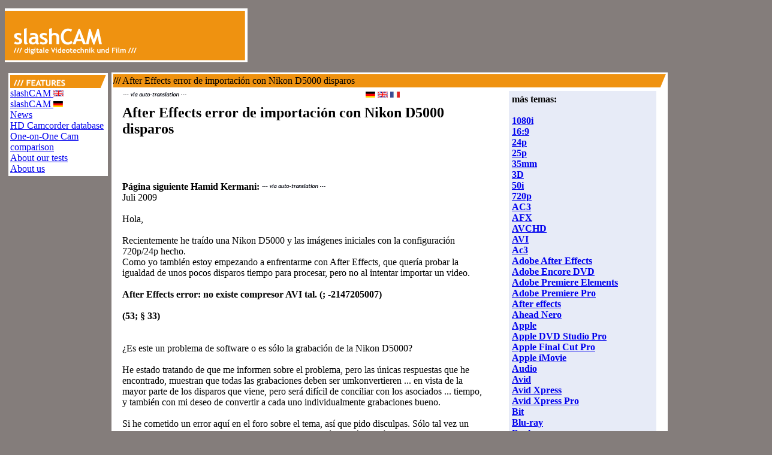

--- FILE ---
content_type: text/html; charset=ISO-8859-1
request_url: https://www.slashcam.com/ES/info/After-Effects-error-de-importaci-n-con-Nikon-D5000-disparos-365413.html
body_size: 6857
content:

<!DOCTYPE HTML PUBLIC "-//W3C//DTD HTML 4.01 Transitional//EN">
<html>
<head>
   <meta http-equiv="Content-Type" content="text/html; charset=iso-8859-1">
   <META NAME="AUTHOR" CONTENT="Rudi Schmidts,Heidi Enzian,Robert Loessl,Thomas Richter,slashcam@--antispam:765--slashcam.de">
   <META NAME="GENERATOR" CONTENT="Slashcam-Homemade; HTML-Perl-MySQL-SSI">
   <META NAME="Keywords" CONTENT="After Effects error de importación con Nikon D5000 disparos: Hola,  Recientemente he traíd">
   <META NAME="Description" CONTENT="After Effects error de importación con Nikon D5000 disparos: Hola,  Recientemente he traído una Nikon D5000 y las imágenes iniciales con la configuración 720p/24p hecho.  Como yo t">
   <META NAME="Intsearch" CONTENT="DV-L,DVL,DV,FAQ,Fragen,Antorten">
   
   <META NAME="REVISIT-AFTER" CONTENT="3 day">
   <META NAME="ROBOTS" CONTENT="index,follow">
   
   <meta http-equiv="content-language" content="es">
   <meta http-equiv="content-type" content="text/html; charset=iso-8859-1">
   <meta http-equiv="expires" content="1">
   <title>After Effects error de importación con Nikon D5000 disparos</title>
   
   
<link rel="stylesheet" type="text/css" href="http://www.slashcam.de/css/style.css" title="standard">
<LINK REL="SHORTCUT ICON" HREF="http://images.slashcam.de/favicon.ico">
<link rel="alternate" type="application/rss+xml" title="slashCAM News als RSS-Feed" href="http://www.slashcam.de/slashcam_news.rdf">
<link rel="alternate" type="application/rss+xml" title="slashCAM Artikel als RSS-Feed" href="http://www.slashcam.de/slashcam_artikel.rdf">
<link rel="alternate" type="application/rss+xml" title="slashCAM TV-Tips als RSS-Feed" href="http://www.slashcam.de/slashcam_tvtips.rdf">
<link rel="alternate" type="application/rss+xml" title="slashCAM Film-Festival Kalender als RSS-Feed" href="http://www.slashcam.de/slashcam_kalender.rdf">
<link rel="alternate" type="application/rss+xml" title="slashCAM Forum als RSS-Feed" href="http://forum.slashcam.de/topics_anywhere.php?mode=default">


   
</head>


<body bgcolor="#847d7b">

<span class="whole_text">

<img src="http://images.slashcam.de/basic/spacer.gif" width=10 height=6
alt=" " border=0><br>
 <table width=1280 CELLSPACING=0 CELLPADDING=0> <tr><td>
<a href="http://www.slashcam.de/index.html"><img src="http://images.slashcam.de/Logo-ohne.gif"
border=0 alt="Logo" ></a>

</td><td valign=top>


<table align="left"width="100%">
<tr align="left"><td align="CENTER">


<!--/* OpenX Javascript Tag v2.6.0 */-->

<script type='text/javascript'><!--//<![CDATA[
   var m3_u = (location.protocol=='https:'?'https://banner.slashcam.de/www/delivery/ajs.php':'http://banner.slashcam.de/www/delivery/ajs.php');
   var m3_r = Math.floor(Math.random()*99999999999);
   if (!document.MAX_used) document.MAX_used = ',';
   document.write ("<scr"+"ipt type='text/javascript' src='"+m3_u);
   document.write ("?zoneid=11&amp;block=1&amp;blockcampaign=1");
   document.write ('&amp;cb=' + m3_r);
   if (document.MAX_used != ',') document.write ("&amp;exclude=" + document.MAX_used);
   document.write (document.charset ? '&amp;charset='+document.charset : (document.characterSet ? '&amp;charset='+document.characterSet : ''));
   document.write ("&amp;loc=" + escape(window.location));
   if (document.referrer) document.write ("&amp;referer=" + escape(document.referrer));
   if (document.context) document.write ("&context=" + escape(document.context));
   if (document.mmm_fo) document.write ("&amp;mmm_fo=1");
   document.write ("'></scr"+"ipt>");
//]]>--></script><noscript><a href='http://banner.slashcam.de/www/delivery/ck.php?n=a9494b84&amp;cb=7567434' target='_blank'><img src='http://banner.slashcam.de/www/delivery/avw.php?zoneid=11&amp;n=a9494b84' border='0' alt='' /></a></noscript>


</td></tr></table>


 </td></tr>
 <tr><td colspan=2>

<table width=1280 border=0 CELLSPACING=6 CELLPADDING=0>
<tr align=top valign=left><td style="vertical-align: top;" colspan=3
width=100%>

</td></tr>
<tr align=top valign=left><td height=0></td><td rowspan=2 width=948>
<!-- Maincontent Start : ---> 
<img src="http://images.slashcam.de/basic/spacer.gif" width=10 height=5
alt=" " border=0><br>


<table BORDER=0 CELLSPACING=0 BGCOLOR="#FFFFFF" CELLPADDING=3 WIDTH="100%"><tbody><tr><td>
<table width="100%" CELLSPACING=0 CELLPADDING=0>
<tr valign=top align=left><td colspan=2 BGCOLOR="#EF9210" height=22 valign="middle"><span class="titelbalken"><b>&#47;&#47;&#47;</b>&nbsp;After Effects error de importación con Nikon D5000 disparos</span></td><td width="15" align="right" valign="top" BGCOLOR="#EF9210"><img src="http://images0.slashcam.de/basic/schraege.gif" width=10 height=22 border="0"></td></tr>
<tr valign=top align=left><td width="70%" rowspan=2><table width="100%"><tr><td></td><td><img src="http://images0.slashcam.de/basic/google_trans_headline.gif"></td><td valign="right"><a href="http://www.slashcam.de/info/After-Effects-Import-Error-mit-Nikon-D5000-Aufnahmen-365413.html" ><img src="http://images.slashcam.de/basic/DE.gif" border=0 alt="After Effects Import Error mit Nikon D5000 Aufnahmen"></a> <a href="http://www.slashcam.com/EN/info/After-Effects-import-Error-with-Nikon-D5000-shots-365413.html" ><img src="http://images.slashcam.de/basic/EN.gif" border=0 alt="After Effects import Error with Nikon D5000 shots"></a> <a href="http://www.slashcam.com/FR/info/After-Effects-Erreur-d-importation-avec-Nikon-D5000-plans-365413.html" ><img src="http://images.slashcam.de/basic/FR.gif" border=0 alt="After Effects Erreur d&#39;importation avec Nikon D5000 plans"></a> <!--- ID:365413 - ES:TR  ---><!--- ID:365413 - ES:SV  ---><!--- ID:365413 - ES:IT  ---><td></tr></table><table width="100%" CELLSPACING=5 CELLPADDING=0>
<tr valign=top align=left><td width="5"></td><td><!-- google_ad_section_start --><h2 class="forum">After Effects error de importación con Nikon D5000 disparos</h2><br>
<script type="text/javascript">
   	<!--
google_ad_client = "pub-8291754662609381";
/* SLCM MREC BILD UND TEXT */
google_ad_slot = "0396176667";
google_ad_width = 336;
google_ad_height = 280;
//-->
	
</script> 
<script type="text/javascript" src="http://pagead2.googlesyndication.com/pagead/show_ads.js"></script>
<br><br><b> Página siguiente Hamid Kermani:</b><img src="http://images0.slashcam.de/basic/google_trans_headline.gif"><br>Juli 2009<br><br>Hola, <br /><br /> Recientemente he traído una Nikon D5000 y las imágenes iniciales con la configuración 720p/24p hecho. <br /> Como yo también estoy empezando a enfrentarme con After Effects, que quería probar la igualdad de unos pocos disparos tiempo para procesar, pero no al intentar importar un video. <br /><br /> <span style="font-weight:bold">After Effects error: no existe compresor AVI tal. (; -2147205007) <br /><br /> (53; § 33) <br /></span> <br /><br /> ¿Es este un problema de software o es sólo la grabación de la Nikon D5000? <br /><br /> He estado tratando de que me informen sobre el problema, pero las únicas respuestas que he encontrado, muestran que todas las grabaciones deben ser umkonvertieren ... en vista de la mayor parte de los disparos que viene, pero será difícil de conciliar con los asociados ... tiempo, y también con mi deseo de convertir a cada uno individualmente grabaciones bueno. <br /><br /> Si he cometido un error aquí en el foro sobre el tema, así que pido disculpas. Sólo tal vez un problema con la Nikon D5000 tiene un software específico más común de conocimientos en esta cámara. <br /><br /> Estoy un principiante a la cámara de campo, así como la ingeniería de software, así que por favor vaya suave con este hilo en el trabajo;) <br /><br /> Gracias por la ayuda<br><hr><br>
<script type="text/javascript"><!--
google_ad_client = "pub-8291754662609381";
/* 468x15, Textlinks für Infoseiten */
google_ad_slot = "6331189920";
google_ad_width = 468;
google_ad_height = 15;
//-->
</script>
<script type="text/javascript"
src="http://pagead2.googlesyndication.com/pagead/show_ads.js">
</script>
<br><b> Responder </b> Mr. B:<img src="http://images0.slashcam.de/basic/google_trans_headline.gif"><br><br>¿Qué versión de After Effects tiene usted? <br /> No sé si el D5000 recibe un diferente, pero el formato MJPG mi D90 se detecta en After Effects CS4 muy bien.<br><hr><br><b> Responder </b> Hamid Kermani:<img src="http://images0.slashcam.de/basic/google_trans_headline.gif"><br><br>He After Effects 7.0 Pro ... Tal vez yo debo obtener una versión más reciente si la versión antigua del avi. no es capaz de importar archivos de ... <br /><br /><br /> pero no obstante debe ser también otra posibilidad<br><hr><br><b> Responder </b> Mr. B:<img src="http://images0.slashcam.de/basic/google_trans_headline.gif"><br><br>Probablemente, en After Effects 7.0, el códec MJPG no ha llegado todavía, así que los archivos AVI no se puede abrir. En otro foro de alguien que tenía el mismo problema. <br /> Por lo que necesita para instalar el versuechen de alguna manera. <br /> &lt;a href = "Foros http://www.hilfdirselbst.ch/foren/After_Effects_7:_Fehler_bei_AVI-Import_Kein_solcher_AVI-Kompressor_P225653.html&quot;&gt;Hier&lt;/a&gt; esta entrada. Con él extrañamente ha ayudado a la instalación de un paquete de filtros, no me preguntes por qué. Ev. Fue allí integra el codec ^ ^<br><hr><br><!-- google_ad_section_end --><br><b><b><a href="http://www.slashcam.com/ES/info/dir/Adobe-After-Effects.html">Adobe After Effects</a></b><br></b><br><img src="http://images.slashcam.de/red_arrow.gif" class="ar_r"><a href="http://www.slashcam.com/ES/info/mover-el-eje-X--Y--Z--After-Effects-CS5--484529.html">mover el eje X, Y, Z (After Effects CS5)</a><br>
<img src="http://images.slashcam.de/red_arrow.gif" class="ar_r"><a href="http://www.slashcam.com/ES/info/Adobe-After-Effects-y-externos-373591.html">Adobe After Effects y externos</a><br>
<img src="http://images.slashcam.de/red_arrow.gif" class="ar_r"><a href="http://www.slashcam.com/ES/info/Es-el-siguiente-di-logo-con-After-Effects-CS3--Encore---posible--372946.html">Es el siguiente diálogo con After Effects CS3, Encore + posible?</a><br>
<img src="http://images.slashcam.de/red_arrow.gif" class="ar_r"><a href="http://www.slashcam.com/ES/info/Cara-retoque-en-After-Effects-372578.html">Cara retoque en After Effects</a><br>
<img src="http://images.slashcam.de/red_arrow.gif" class="ar_r"><a href="http://www.slashcam.com/ES/info/Cara-retoque-en-After-Effects-372579.html">Cara retoque en After Effects</a><br>
<img src="http://images.slashcam.de/red_arrow.gif" class="ar_r"><a href="http://www.slashcam.com/ES/info/De-After-Effects-de-secuencias-de-comandos--ejecutar-secuencias-d-372484.html">De After Effects de secuencias de comandos: ejecutar secuencias de</a><br>
<img src="http://images.slashcam.de/red_arrow.gif" class="ar_r"><a href="http://www.slashcam.com/ES/info/After-Effects--Escala-es-todav-a-borrosa-372385.html">After Effects: Escala es todavía borrosa</a><br>
<img src="http://images.slashcam.de/red_arrow.gif" class="ar_r"><a href="http://www.slashcam.com/ES/info/-Edad-del-proyector--Efecto-con-After-Effects--371174.html">"Edad del proyector" Efecto con After Effects?</a><br>
<img src="http://images.slashcam.de/red_arrow.gif" class="ar_r"><a href="http://www.slashcam.com/ES/info/After-Effects---Crecimiento-m-s-de-30000-metros-370853.html">After Effects - Crecimiento más de 30000 metros</a><br>
<img src="http://images.slashcam.de/red_arrow.gif" class="ar_r"><a href="http://www.slashcam.com/ES/info/Anti-plugin-para-RollingShutter-Nuke-de-The-Foundry--y-After-Effe-369818.html">Anti-plugin para RollingShutter Nuke de The Foundry, y After Effects</a><br>
<img src="http://images.slashcam.de/red_arrow.gif" class="ar_r"><a href="http://www.slashcam.com/ES/info/Cooperaci-n-After-Effects---Premiere-Pro-367500.html">Cooperación After Effects - Premiere Pro</a><br>
<img src="http://images.slashcam.de/red_arrow.gif" class="ar_r"><a href="http://www.slashcam.com/ES/info/After-Effects-importaci-n-HDV-367886.html">After Effects importación HDV</a><br>
<img src="http://images.slashcam.de/red_arrow.gif" class="ar_r"><a href="http://www.slashcam.com/ES/info/Harry-Potter-FX-Max-o-3D-en-After-Effects-6-5-y-Cinema-4D--366798.html">Harry Potter FX Max o 3D en After Effects 6.5 y Cinema 4D?</a><br>
<img src="http://images.slashcam.de/red_arrow.gif" class="ar_r"><a href="http://www.slashcam.com/ES/info/Abrir-el-proyecto-de-After-Effects-CS4-con-CS3-366310.html">Abrir el proyecto de After Effects CS4 con CS3</a><br>
<img src="http://images.slashcam.de/red_arrow.gif" class="ar_r"><a href="http://www.slashcam.com/ES/info/After-Effects-CS3-Estrellas-366078.html">After Effects CS3 Estrellas</a><br>
<img src="http://images.slashcam.de/red_arrow.gif" class="ar_r"><a href="http://www.slashcam.com/ES/info/After-Effects-error-de-importaci-n-con-Nikon-D5000-disparos-365413.html">After Effects error de importación con Nikon D5000 disparos</a><br>
<img src="http://images.slashcam.de/red_arrow.gif" class="ar_r"><a href="http://www.slashcam.com/ES/info/-D-nde-puedo-conseguir-efectos-de-v-deo-bueno-para-After-Effects--365626.html">¿Dónde puedo conseguir efectos de vídeo bueno para After Effects?</a><br>
<img src="http://images.slashcam.de/red_arrow.gif" class="ar_r"><a href="http://www.slashcam.com/ES/info/Adobe-After-Effects-7---Lo-B-sico-203180.html">Adobe After Effects 7 - Lo Básico</a><br>
<img src="http://images.slashcam.de/red_arrow.gif" class="ar_r"><a href="http://www.slashcam.com/ES/info/Problemas-con-After-Effects-202454.html">Problemas con After Effects</a><br>
<img src="http://images.slashcam.de/red_arrow.gif" class="ar_r"><a href="http://www.slashcam.com/ES/info/Nuevo-paquete-CS3--Premiere-Pro--After-Effects---------208306.html">Nuevo paquete CS3 (Premiere Pro, After Effects ...)...</a><br>
<br><br><b><b><a href="http://www.slashcam.com/ES/info/dir/After-effects.html">After effects</a></b><br></b><br><img src="http://images.slashcam.de/red_arrow.gif" class="ar_r"><a href="http://www.slashcam.com/ES/info/mover-el-eje-X--Y--Z--After-Effects-CS5--484529.html">mover el eje X, Y, Z (After Effects CS5)</a><br>
<img src="http://images.slashcam.de/red_arrow.gif" class="ar_r"><a href="http://www.slashcam.com/ES/info/Adobe-After-Effects-y-externos-373591.html">Adobe After Effects y externos</a><br>
<img src="http://images.slashcam.de/red_arrow.gif" class="ar_r"><a href="http://www.slashcam.com/ES/info/Es-el-siguiente-di-logo-con-After-Effects-CS3--Encore---posible--372946.html">Es el siguiente diálogo con After Effects CS3, Encore + posible?</a><br>
<img src="http://images.slashcam.de/red_arrow.gif" class="ar_r"><a href="http://www.slashcam.com/ES/info/Cara-retoque-en-After-Effects-372578.html">Cara retoque en After Effects</a><br>
<img src="http://images.slashcam.de/red_arrow.gif" class="ar_r"><a href="http://www.slashcam.com/ES/info/Cara-retoque-en-After-Effects-372579.html">Cara retoque en After Effects</a><br>
<img src="http://images.slashcam.de/red_arrow.gif" class="ar_r"><a href="http://www.slashcam.com/ES/info/De-After-Effects-de-secuencias-de-comandos--ejecutar-secuencias-d-372484.html">De After Effects de secuencias de comandos: ejecutar secuencias de</a><br>
<img src="http://images.slashcam.de/red_arrow.gif" class="ar_r"><a href="http://www.slashcam.com/ES/info/After-Effects--Escala-es-todav-a-borrosa-372385.html">After Effects: Escala es todavía borrosa</a><br>
<img src="http://images.slashcam.de/red_arrow.gif" class="ar_r"><a href="http://www.slashcam.com/ES/info/-Edad-del-proyector--Efecto-con-After-Effects--371174.html">"Edad del proyector" Efecto con After Effects?</a><br>
<img src="http://images.slashcam.de/red_arrow.gif" class="ar_r"><a href="http://www.slashcam.com/ES/info/After-Effects---Crecimiento-m-s-de-30000-metros-370853.html">After Effects - Crecimiento más de 30000 metros</a><br>
<img src="http://images.slashcam.de/red_arrow.gif" class="ar_r"><a href="http://www.slashcam.com/ES/info/Anti-plugin-para-RollingShutter-Nuke-de-The-Foundry--y-After-Effe-369818.html">Anti-plugin para RollingShutter Nuke de The Foundry, y After Effects</a><br>
<img src="http://images.slashcam.de/red_arrow.gif" class="ar_r"><a href="http://www.slashcam.com/ES/info/Cooperaci-n-After-Effects---Premiere-Pro-367500.html">Cooperación After Effects - Premiere Pro</a><br>
<img src="http://images.slashcam.de/red_arrow.gif" class="ar_r"><a href="http://www.slashcam.com/ES/info/After-Effects-importaci-n-HDV-367886.html">After Effects importación HDV</a><br>
<img src="http://images.slashcam.de/red_arrow.gif" class="ar_r"><a href="http://www.slashcam.com/ES/info/Harry-Potter-FX-Max-o-3D-en-After-Effects-6-5-y-Cinema-4D--366798.html">Harry Potter FX Max o 3D en After Effects 6.5 y Cinema 4D?</a><br>
<img src="http://images.slashcam.de/red_arrow.gif" class="ar_r"><a href="http://www.slashcam.com/ES/info/Abrir-el-proyecto-de-After-Effects-CS4-con-CS3-366310.html">Abrir el proyecto de After Effects CS4 con CS3</a><br>
<img src="http://images.slashcam.de/red_arrow.gif" class="ar_r"><a href="http://www.slashcam.com/ES/info/After-Effects-CS3-Estrellas-366078.html">After Effects CS3 Estrellas</a><br>
<img src="http://images.slashcam.de/red_arrow.gif" class="ar_r"><a href="http://www.slashcam.com/ES/info/After-Effects-error-de-importaci-n-con-Nikon-D5000-disparos-365413.html">After Effects error de importación con Nikon D5000 disparos</a><br>
<img src="http://images.slashcam.de/red_arrow.gif" class="ar_r"><a href="http://www.slashcam.com/ES/info/-D-nde-puedo-conseguir-efectos-de-v-deo-bueno-para-After-Effects--365626.html">¿Dónde puedo conseguir efectos de vídeo bueno para After Effects?</a><br>
<img src="http://images.slashcam.de/red_arrow.gif" class="ar_r"><a href="http://www.slashcam.com/ES/info/Matriz-de-desplazamiento-de-texto-con-After-Effects-196489.html">Matriz de desplazamiento de texto con After Effects</a><br>
<img src="http://images.slashcam.de/red_arrow.gif" class="ar_r"><a href="http://www.slashcam.com/ES/info/Open-Source-alternativa-a-After-Effects--198619.html">Open Source alternativa a After Effects?</a><br>
<img src="http://images.slashcam.de/red_arrow.gif" class="ar_r"><a href="http://www.slashcam.com/ES/info/3D-en-After-Effects-7-0---profundidades-de-los-objetos-208596.html">3D en After Effects 7.0 - profundidades de los objetos</a><br>
<br><br><b><b><a href="http://www.slashcam.com/ES/info/dir/Nikon.html">Nikon</a></b><br></b><br><br><br>
<script type="text/javascript"><!--
google_ad_client = "pub-8291754662609381";
/* 336x280, pinksblau_info_end */
google_ad_slot = "7570040211";
google_ad_width = 336;
google_ad_height = 280;
//-->
</script>
<script type="text/javascript"
src="http://pagead2.googlesyndication.com/pagead/show_ads.js">
</script>
</td><td width="5"></td></tr></table><br><br><br><br><br><br><br><br><br><br><br><br><br><br><br></td><td width="30%" valign="top" height="100%" rowspan=5><table width="100%" height="100%" CELLSPACING=0 CELLPADDING=6>
<tr valign=top align=left><td></td><td height="100%" valign="top"><table BORDER=0 CELLSPACING=0 CELLPADDING=5 WIDTH="100%"  BGCOLOR="#E7EBF7"><tbody><tr><td class="boxre"><b>más temas:</b><br><b><a href="http://www.slashcam.com/ES/info/dir/.html"></a></b><br><b><a href="http://www.slashcam.com/ES/info/dir/1080i.html">1080i</a></b><br><b><a href="http://www.slashcam.com/ES/info/dir/16-9.html">16:9</a></b><br><b><a href="http://www.slashcam.com/ES/info/dir/24p.html">24p</a></b><br><b><a href="http://www.slashcam.com/ES/info/dir/25p.html">25p</a></b><br><b><a href="http://www.slashcam.com/ES/info/dir/35mm.html">35mm</a></b><br><b><a href="http://www.slashcam.com/ES/info/dir/3D.html">3D</a></b><br><b><a href="http://www.slashcam.com/ES/info/dir/50i.html">50i</a></b><br><b><a href="http://www.slashcam.com/ES/info/dir/720p.html">720p</a></b><br><b><a href="http://www.slashcam.com/ES/info/dir/AC3.html">AC3</a></b><br><b><a href="http://www.slashcam.com/ES/info/dir/AFX.html">AFX</a></b><br><b><a href="http://www.slashcam.com/ES/info/dir/AVCHD.html">AVCHD</a></b><br><b><a href="http://www.slashcam.com/ES/info/dir/AVI.html">AVI</a></b><br><b><a href="http://www.slashcam.com/ES/info/dir/Ac3.html">Ac3</a></b><br><b><a href="http://www.slashcam.com/ES/info/dir/Adobe-After-Effects.html">Adobe After Effects</a></b><br><b><a href="http://www.slashcam.com/ES/info/dir/Adobe-Encore-DVD.html">Adobe Encore DVD</a></b><br><b><a href="http://www.slashcam.com/ES/info/dir/Adobe-Premiere-Elements.html">Adobe Premiere Elements</a></b><br><b><a href="http://www.slashcam.com/ES/info/dir/Adobe-Premiere-Pro.html">Adobe Premiere Pro</a></b><br><b><a href="http://www.slashcam.com/ES/info/dir/After-effects.html">After effects</a></b><br><b><a href="http://www.slashcam.com/ES/info/dir/Ahead-Nero.html">Ahead Nero</a></b><br><b><a href="http://www.slashcam.com/ES/info/dir/Apple.html">Apple</a></b><br><b><a href="http://www.slashcam.com/ES/info/dir/Apple-DVD-Studio-Pro.html">Apple DVD Studio Pro</a></b><br><b><a href="http://www.slashcam.com/ES/info/dir/Apple-Final-Cut-Pro.html">Apple Final Cut Pro</a></b><br><b><a href="http://www.slashcam.com/ES/info/dir/Apple-iMovie.html">Apple iMovie</a></b><br><b><a href="http://www.slashcam.com/ES/info/dir/Audio.html">Audio</a></b><br><b><a href="http://www.slashcam.com/ES/info/dir/Avid.html">Avid</a></b><br><b><a href="http://www.slashcam.com/ES/info/dir/Avid-Xpress.html">Avid Xpress</a></b><br><b><a href="http://www.slashcam.com/ES/info/dir/Avid-Xpress-Pro.html">Avid Xpress Pro</a></b><br><b><a href="http://www.slashcam.com/ES/info/dir/Bit.html">Bit</a></b><br><b><a href="http://www.slashcam.com/ES/info/dir/Blu-ray.html">Blu-ray</a></b><br><b><a href="http://www.slashcam.com/ES/info/dir/Book.html">Book</a></b><br><b><a href="http://www.slashcam.com/ES/info/dir/CCD---Chip.html">CCD - Chip</a></b><br><b><a href="http://www.slashcam.com/ES/info/dir/Camcorder.html">Camcorder</a></b><br><b><a href="http://www.slashcam.com/ES/info/dir/Canon.html">Canon</a></b><br><b><a href="http://www.slashcam.com/ES/info/dir/Canon-HF10.html">Canon HF10</a></b><br><b><a href="http://www.slashcam.com/ES/info/dir/Canon-HF100.html">Canon HF100</a></b><br><b><a href="http://www.slashcam.com/ES/info/dir/Canon-HV10.html">Canon HV10</a></b><br><b><a href="http://www.slashcam.com/ES/info/dir/Canon-HV20.html">Canon HV20</a></b><br><b><a href="http://www.slashcam.com/ES/info/dir/Canon-HV30.html">Canon HV30</a></b><br><b><a href="http://www.slashcam.com/ES/info/dir/Canon-XH-A1.html">Canon XH A1</a></b><br><b><a href="http://www.slashcam.com/ES/info/dir/Canon-XH-A1.html">Canon XH-A1</a></b><br><b><a href="http://www.slashcam.com/ES/info/dir/Canon-XL-H1.html">Canon XL H1</a></b><br><b><a href="http://www.slashcam.com/ES/info/dir/Canon-XL1.html">Canon XL1</a></b><br><b><a href="http://www.slashcam.com/ES/info/dir/Canopus.html">Canopus</a></b><br><b><a href="http://www.slashcam.com/ES/info/dir/Canopus-Edius.html">Canopus Edius</a></b><br><b><a href="http://www.slashcam.com/ES/info/dir/Canopus-ProCoder.html">Canopus ProCoder</a></b><br><b><a href="http://www.slashcam.com/ES/info/dir/Clip.html">Clip</a></b><br><b><a href="http://www.slashcam.com/ES/info/dir/Clips.html">Clips</a></b><br><b><a href="http://www.slashcam.com/ES/info/dir/Codec.html">Codec</a></b><br><b><a href="http://www.slashcam.com/ES/info/dir/Compresi-n.html">Compresión</a></b><br><b><a href="http://www.slashcam.com/ES/info/dir/CyberLink-PowerDirector.html">CyberLink PowerDirector</a></b><br><b><a href="http://www.slashcam.com/ES/info/dir/DV.html">DV</a></b><br><b><a href="http://www.slashcam.com/ES/info/dir/DVB.html">DVB</a></b><br><b><a href="http://www.slashcam.com/ES/info/dir/DVB-T.html">DVB-T</a></b><br><b><a href="http://www.slashcam.com/ES/info/dir/DVCPRO.html">DVCPRO</a></b><br><b><a href="http://www.slashcam.com/ES/info/dir/DVD-lab.html">DVD-lab</a></b><br><b><a href="http://www.slashcam.com/ES/info/dir/Dazzle.html">Dazzle</a></b><br><b><a href="http://www.slashcam.com/ES/info/dir/Digibeta.html">Digibeta</a></b><br><b><a href="http://www.slashcam.com/ES/info/dir/Digital-Beta.html">Digital Beta</a></b><br><b><a href="http://www.slashcam.com/ES/info/dir/Director.html">Director</a></b><br><b><a href="http://www.slashcam.com/ES/info/dir/DivX.html">DivX</a></b><br><b><a href="http://www.slashcam.com/ES/info/dir/Divx.html">Divx</a></b><br><b><a href="http://www.slashcam.com/ES/info/dir/ENG.html">ENG</a></b><br><b><a href="http://www.slashcam.com/ES/info/dir/Encoder.html">Encoder</a></b><br><b><a href="http://www.slashcam.com/ES/info/dir/FCP.html">FCP</a></b><br><b><a href="http://www.slashcam.com/ES/info/dir/FLV.html">FLV</a></b><br><b><a href="http://www.slashcam.com/ES/info/dir/Fcp.html">Fcp</a></b><br><b><a href="http://www.slashcam.com/ES/info/dir/Film.html">Film</a></b><br><b><a href="http://www.slashcam.com/ES/info/dir/Final-Cut.html">Final Cut</a></b><br><b><a href="http://www.slashcam.com/ES/info/dir/Final-Cut-Pro.html">Final Cut Pro</a></b><br><b><a href="http://www.slashcam.com/ES/info/dir/Firewire.html">Firewire</a></b><br><b><a href="http://www.slashcam.com/ES/info/dir/Flash.html">Flash</a></b><br><b><a href="http://www.slashcam.com/ES/info/dir/Freeware.html">Freeware</a></b><br><b><a href="http://www.slashcam.com/ES/info/dir/GEMA.html">GEMA</a></b><br><b><a href="http://www.slashcam.com/ES/info/dir/H-264.html">H.264</a></b><br><b><a href="http://www.slashcam.com/ES/info/dir/HDD.html">HDD</a></b><br><b><a href="http://www.slashcam.com/ES/info/dir/HDMI.html">HDMI</a></b><br><b><a href="http://www.slashcam.com/ES/info/dir/HDTV.html">HDTV</a></b><br><b><a href="http://www.slashcam.com/ES/info/dir/HDV.html">HDV</a></b><br><b><a href="http://www.slashcam.com/ES/info/dir/Hi8.html">Hi8</a></b><br><b><a href="http://www.slashcam.com/ES/info/dir/Intel.html">Intel</a></b><br><b><a href="http://www.slashcam.com/ES/info/dir/JVC.html">JVC</a></b><br><b><a href="http://www.slashcam.com/ES/info/dir/Kaufberatung.html">Kaufberatung</a></b><br><b><a href="http://www.slashcam.com/ES/info/dir/Komponentenformat.html">Komponentenformat</a></b><br><b><a href="http://www.slashcam.com/ES/info/dir/LANC.html">LANC</a></b><br><b><a href="http://www.slashcam.com/ES/info/dir/Layer.html">Layer</a></b><br><b><a href="http://www.slashcam.com/ES/info/dir/Light.html">Light</a></b><br><b><a href="http://www.slashcam.com/ES/info/dir/Liquid.html">Liquid</a></b><br><b><a href="http://www.slashcam.com/ES/info/dir/Lowlight.html">Lowlight</a></b><br><b><a href="http://www.slashcam.com/ES/info/dir/MAGIX-video-deLuxe.html">MAGIX video deLuxe</a></b><br><b><a href="http://www.slashcam.com/ES/info/dir/MP4.html">MP4</a></b><br><b><a href="http://www.slashcam.com/ES/info/dir/MPEG.html">MPEG</a></b><br><b><a href="http://www.slashcam.com/ES/info/dir/MPEG2.html">MPEG2</a></b><br><b><a href="http://www.slashcam.com/ES/info/dir/MPEG4.html">MPEG4</a></b><br><b><a href="http://www.slashcam.com/ES/info/dir/Mac.html">Mac</a></b><br><b><a href="http://www.slashcam.com/ES/info/dir/Matrox.html">Matrox</a></b><br><b><a href="http://www.slashcam.com/ES/info/dir/Media-Composer.html">Media Composer</a></b><br><b><a href="http://www.slashcam.com/ES/info/dir/Media-Player.html">Media Player</a></b><br><b><a href="http://www.slashcam.com/ES/info/dir/Medion.html">Medion</a></b><br><b><a href="http://www.slashcam.com/ES/info/dir/Mic.html">Mic</a></b><br><b><a href="http://www.slashcam.com/ES/info/dir/Microsoft-Movie-Maker.html">Microsoft Movie Maker</a></b><br><b><a href="http://www.slashcam.com/ES/info/dir/MiniDV.html">MiniDV</a></b><br><b><a href="http://www.slashcam.com/ES/info/dir/Monitor.html">Monitor</a></b><br><b><a href="http://www.slashcam.com/ES/info/dir/Mov.html">Mov</a></b><br><b><a href="http://www.slashcam.com/ES/info/dir/Movie.html">Movie</a></b><br><b><a href="http://www.slashcam.com/ES/info/dir/Mp3.html">Mp3</a></b><br><b><a href="http://www.slashcam.com/ES/info/dir/Mpeg2.html">Mpeg2</a></b><br><b><a href="http://www.slashcam.com/ES/info/dir/Mpeg4.html">Mpeg4</a></b><br><b><a href="http://www.slashcam.com/ES/info/dir/NTSC.html">NTSC</a></b><br><b><a href="http://www.slashcam.com/ES/info/dir/NTSC-Format.html">NTSC-Format</a></b><br><b><a href="http://www.slashcam.com/ES/info/dir/Nikon.html">Nikon</a></b><br><b><a href="http://www.slashcam.com/ES/info/dir/P2-Karte.html">P2-Karte</a></b><br><b><a href="http://www.slashcam.com/ES/info/dir/PAL.html">PAL</a></b><br><b><a href="http://www.slashcam.com/ES/info/dir/PAL-Format.html">PAL-Format</a></b><br><b><a href="http://www.slashcam.com/ES/info/dir/PC.html">PC</a></b><br><b><a href="http://www.slashcam.com/ES/info/dir/PCI.html">PCI</a></b><br><b><a href="http://www.slashcam.com/ES/info/dir/Panasonic.html">Panasonic</a></b><br><b><a href="http://www.slashcam.com/ES/info/dir/Panasonic-AG-HVX200.html">Panasonic AG-HVX200</a></b><br><b><a href="http://www.slashcam.com/ES/info/dir/Photoshop.html">Photoshop</a></b><br><b><a href="http://www.slashcam.com/ES/info/dir/Pinnacle.html">Pinnacle</a></b><br><b><a href="http://www.slashcam.com/ES/info/dir/Pinnacle-Studio.html">Pinnacle Studio</a></b><br><b><a href="http://www.slashcam.com/ES/info/dir/Pixel.html">Pixel</a></b><br><b><a href="http://www.slashcam.com/ES/info/dir/Player.html">Player</a></b><br><b><a href="http://www.slashcam.com/ES/info/dir/Plugin.html">Plugin</a></b><br><b><a href="http://www.slashcam.com/ES/info/dir/Plugins.html">Plugins</a></b><br><b><a href="http://www.slashcam.com/ES/info/dir/Premiere.html">Premiere</a></b><br><b><a href="http://www.slashcam.com/ES/info/dir/ProHD.html">ProHD</a></b><br><b><a href="http://www.slashcam.com/ES/info/dir/Quicktime.html">Quicktime</a></b><br><b><a href="http://www.slashcam.com/ES/info/dir/RAM.html">RAM</a></b><br><b><a href="http://www.slashcam.com/ES/info/dir/Recorder.html">Recorder</a></b><br><b><a href="http://www.slashcam.com/ES/info/dir/Red.html">Red</a></b><br><b><a href="http://www.slashcam.com/ES/info/dir/S-Video.html">S-Video</a></b><br><b><a href="http://www.slashcam.com/ES/info/dir/SAT.html">SAT</a></b><br><b><a href="http://www.slashcam.com/ES/info/dir/SVCD.html">SVCD</a></b><br><b><a href="http://www.slashcam.com/ES/info/dir/Samsung.html">Samsung</a></b><br><b><a href="http://www.slashcam.com/ES/info/dir/Sanyo.html">Sanyo</a></b><br><b><a href="http://www.slashcam.com/ES/info/dir/Sennheiser.html">Sennheiser</a></b><br><b><a href="http://www.slashcam.com/ES/info/dir/Sony.html">Sony</a></b><br><b><a href="http://www.slashcam.com/ES/info/dir/Sony-FX1.html">Sony FX1</a></b><br><b><a href="http://www.slashcam.com/ES/info/dir/Sony-HDR-FX1.html">Sony HDR-FX1</a></b><br><b><a href="http://www.slashcam.com/ES/info/dir/Sony-HDR-FX7.html">Sony HDR-FX7</a></b><br><b><a href="http://www.slashcam.com/ES/info/dir/Sony-HDR-HC1.html">Sony HDR-HC1</a></b><br><b><a href="http://www.slashcam.com/ES/info/dir/Sony-HDR-HC3.html">Sony HDR-HC3</a></b><br><b><a href="http://www.slashcam.com/ES/info/dir/Sony-HDR-HC7.html">Sony HDR-HC7</a></b><br><b><a href="http://www.slashcam.com/ES/info/dir/Sony-HDR-SR11.html">Sony HDR-SR11</a></b><br><b><a href="http://www.slashcam.com/ES/info/dir/Sony-HVR-A1.html">Sony HVR-A1</a></b><br><b><a href="http://www.slashcam.com/ES/info/dir/Sony-HVR-Z1.html">Sony HVR-Z1</a></b><br><b><a href="http://www.slashcam.com/ES/info/dir/Sony-PMW-EX1.html">Sony PMW-EX1</a></b><br><b><a href="http://www.slashcam.com/ES/info/dir/Sony-PMW-EX3.html">Sony PMW-EX3</a></b><br><b><a href="http://www.slashcam.com/ES/info/dir/Sony-Vegas-Movie-Studio.html">Sony Vegas Movie Studio</a></b><br><b><a href="http://www.slashcam.com/ES/info/dir/Sony-Vegas-Video.html">Sony Vegas Video</a></b><br><b><a href="http://www.slashcam.com/ES/info/dir/Sony-XDCAM-PMW-EX1.html">Sony XDCAM PMW EX1</a></b><br><b><a href="http://www.slashcam.com/ES/info/dir/Streaming.html">Streaming</a></b><br><b><a href="http://www.slashcam.com/ES/info/dir/TMPGEnc.html">TMPGEnc</a></b><br><b><a href="http://www.slashcam.com/ES/info/dir/TV.html">TV</a></b><br><b><a href="http://www.slashcam.com/ES/info/dir/Test.html">Test</a></b><br><b><a href="http://www.slashcam.com/ES/info/dir/Ton.html">Ton</a></b><br><b><a href="http://www.slashcam.com/ES/info/dir/Tutorials.html">Tutorials</a></b><br><b><a href="http://www.slashcam.com/ES/info/dir/USB.html">USB</a></b><br><b><a href="http://www.slashcam.com/ES/info/dir/Ulead-MediaStudio.html">Ulead MediaStudio</a></b><br><b><a href="http://www.slashcam.com/ES/info/dir/Ulead-VideoStudio.html">Ulead VideoStudio</a></b><br><b><a href="http://www.slashcam.com/ES/info/dir/VCD.html">VCD</a></b><br><b><a href="http://www.slashcam.com/ES/info/dir/VCD-DVD.html">VCD/DVD</a></b><br><b><a href="http://www.slashcam.com/ES/info/dir/VGA.html">VGA</a></b><br><b><a href="http://www.slashcam.com/ES/info/dir/VHS.html">VHS</a></b><br><b><a href="http://www.slashcam.com/ES/info/dir/Vegas.html">Vegas</a></b><br><b><a href="http://www.slashcam.com/ES/info/dir/Virtual-Dub.html">Virtual Dub</a></b><br><b><a href="http://www.slashcam.com/ES/info/dir/VirtualDub.html">VirtualDub</a></b><br><b><a href="http://www.slashcam.com/ES/info/dir/Vista.html">Vista</a></b><br><b><a href="http://www.slashcam.com/ES/info/dir/WMV.html">WMV</a></b><br><b><a href="http://www.slashcam.com/ES/info/dir/Windows.html">Windows</a></b><br><b><a href="http://www.slashcam.com/ES/info/dir/Windows-Media.html">Windows Media</a></b><br><b><a href="http://www.slashcam.com/ES/info/dir/Windows-media.html">Windows media</a></b><br><b><a href="http://www.slashcam.com/ES/info/dir/Wmv.html">Wmv</a></b><br><b><a href="http://www.slashcam.com/ES/info/dir/XDCam.html">XDCam</a></b><br><b><a href="http://www.slashcam.com/ES/info/dir/XL1S.html">XL1S</a></b><br><b><a href="http://www.slashcam.com/ES/info/dir/XLR.html">XLR</a></b><br><b><a href="http://www.slashcam.com/ES/info/dir/Xlr.html">Xlr</a></b><br><b><a href="http://www.slashcam.com/ES/info/dir/Xvid.html">Xvid</a></b><br><b><a href="http://www.slashcam.com/ES/info/dir/YouTube.html">YouTube</a></b><br><b><a href="http://www.slashcam.com/ES/info/dir/Zoom.html">Zoom</a></b><br><br><b><a href="http://www.slashcam.com/ES/info/dir/subindex.html">Sonstige</a><b><br></td></tr></tbody></table><br></td></tr></table></td></tr> 


</table></td></tr></table>
<!-- Maincontent ENDE : --->
</td><td height=0 width="166"></td></tr>
<tr align=top valign=left><td style="vertical-align: top;" width=157>



<table BORDER=0 CELLSPACING=0 BGCOLOR="#FFFFFF" CELLPADDING=3 WIDTH="166"><tbody><tr><td>
<table BORDER=0 CELLSPACING=0 CELLPADDING=0 WIDTH="100%"><tr><td align="left" height=22 BGCOLOR="#EF9210"><img src="http://images3.slashcam.de/basic//features.gif" width="126" border="0" height="22" alt="Features"></td><td align="right" BGCOLOR="#EF9210"><img src="http://images.slashcam.de/basic/schraege.gif" width="10" height="22" alt="schraeg" border="0"></td></tr></table>
<a href="http://www.slashcam.com/index.html">slashCAM <img src="http://images0.slashcam.de/basic/rnglisch.gif" border=0></a><br>
<a href="http://www.slashcam.de/index.html">slashCAM <img src="http://www.slashcam.de/images/basic/german.gif" border=0></a><br>
<a href="http://www.slashcam.com/news/index.html">News</a><br>
<a HREF="http://camcorder-test.slashcam.com/"  rel="nofollow">HD Camcorder database</a><br>
<a HREF="http://camcorder-test.slashcam.com/campair-EN.shtml">One-on-One Cam comparison</a><br>
<a HREF="http://www.slashcam.com/slashcam/cam-test.html">About our tests</a><br>
<a HREF="http://www.slashcam.com/slashcam/about_us.html">About us</a><br>
<!--a HREF="http://www.slashcam.de/slashcam/hilfe.html">Contact</a><br-->
<!--a HREF="http://www.slashcam.de/slashcam/impressum.html">Impressum</a-->
</td></tr></table>
<!--banner_linkkasten_google-->









</td><td width="160" align=left  style="vertical-align: top;">




<DIV class="abstandsbox6">

</DIV>

<DIV class="abstandsbox6">

</DIV>

<DIV class="abstandsbox6">


</DIV>

<DIV class="abstandsbox6">




</DIV>

<!-- Bannerspalte rechts ENDE  -->




</td></tr> 

<tr align="center"><td colspan=3>



<!--Footer Start-->
<table>
<tr align="center">
<td><br><br><center><font face="Arial,Helvetica" size=1 color="#FFFFFF">update am 22.April 2011 - 09:05  <br> slashCAM ist ein Projekt der channelunit GmbH<br><a href="http://www.slashcam.de/slashcam/impressum.html" rel="nofollow">*Datenschutzhinweis*</a></center></font></td>
</tr>
</table>
<!--Footer Ende-->


</td></tr>
</table>
</td></tr></table> 


</span>




<script src="http://www.google-analytics.com/urchin.js" type="text/javascript">
</script>
<script type="text/javascript">
_uacct = "UA-92257-3";
urchinTracker();
</script>
</body>
</html>
<html><body></body></html>